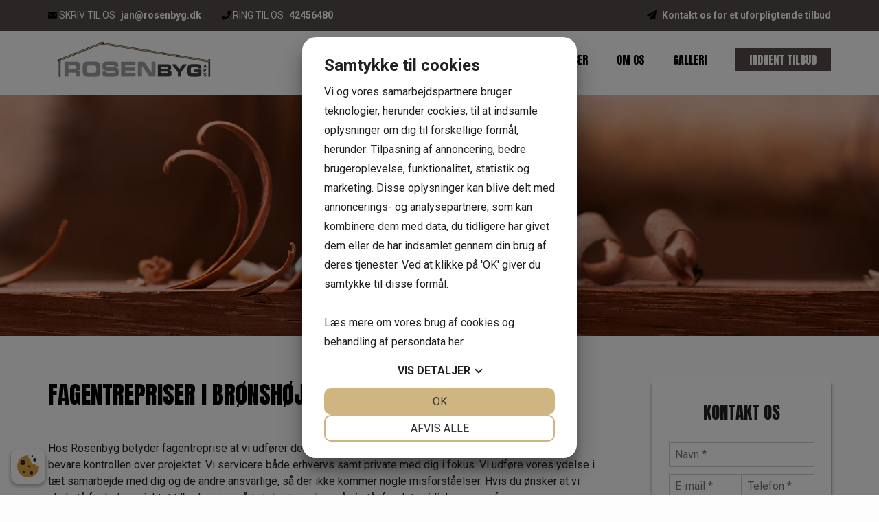

--- FILE ---
content_type: text/html; charset=UTF-8
request_url: https://rosenbyg.dk/fagentrepriser/
body_size: 8067
content:
<!DOCTYPE html><html lang="da-DK"><head> 
<script src="https://cookiemanager.dk/js/cm.js" data-cookiemanager="" data-policy-link="https://rosenbyg.dk/cookie-politik/" data-domain="rosenbyg.dk" ></script>
  <script>(function(w,d,s,l,i){w[l]=w[l]||[];w[l].push({'gtm.start':
new Date().getTime(),event:'gtm.js'});var f=d.getElementsByTagName(s)[0],
j=d.createElement(s),dl=l!='dataLayer'?'&l='+l:'';j.async=true;j.src=
'https://www.googletagmanager.com/gtm.js?id='+i+dl;f.parentNode.insertBefore(j,f);
})(window,document,'script','dataLayer','GTM-MQP9TC5');</script> <meta charset="UTF-8"><meta name="viewport" content="width=device-width, initial-scale=1, minimum-scale=1, maximum-scale=1"><link rel="profile" href="http://gmpg.org/xfn/11"><link rel="pingback" href="https://rosenbyg.dk/xmlrpc.php"><link media="all" href="https://rosenbyg.dk/wp-content/cache/autoptimize/css/autoptimize_633764b0cee648b7e39783e0a14e151a.css" rel="stylesheet" /><title>Fagentrepriser Brønshøj, Herlev, Rødovre | Ombygning mm.</title><meta name="description" content="Skal du have bygget nyt, ombygget eller tilbygget, er vi behjælpelige med både store og små byggeprojekter. Ring gerne og hør nærmere."/><link rel="canonical" href="https://rosenbyg.dk/fagentrepriser/" /><meta property="og:locale" content="da_DK" /><meta property="og:type" content="article" /><meta property="og:title" content="Fagentrepriser Brønshøj, Herlev, Rødovre | Ombygning mm." /><meta property="og:description" content="Skal du have bygget nyt, ombygget eller tilbygget, er vi behjælpelige med både store og små byggeprojekter. Ring gerne og hør nærmere." /><meta property="og:url" content="https://rosenbyg.dk/fagentrepriser/" /><meta property="og:site_name" content="Rosenbyg ApS" /> <script type='application/ld+json' class='yoast-schema-graph yoast-schema-graph--main'>{"@context":"https://schema.org","@graph":[{"@type":"Organization","@id":"https://rosenbyg.dk/#organization","name":"","url":"https://rosenbyg.dk/","sameAs":[]},{"@type":"WebSite","@id":"https://rosenbyg.dk/#website","url":"https://rosenbyg.dk/","name":"Rosenbyg ApS","publisher":{"@id":"https://rosenbyg.dk/#organization"},"potentialAction":{"@type":"SearchAction","target":"https://rosenbyg.dk/?s={search_term_string}","query-input":"required name=search_term_string"}},{"@type":"WebPage","@id":"https://rosenbyg.dk/fagentrepriser/#webpage","url":"https://rosenbyg.dk/fagentrepriser/","inLanguage":"da-DK","name":"Fagentrepriser Br\u00f8nsh\u00f8j, Herlev, R\u00f8dovre | Ombygning mm.","isPartOf":{"@id":"https://rosenbyg.dk/#website"},"datePublished":"2019-06-28T09:30:32+00:00","dateModified":"2023-03-17T09:33:42+00:00","description":"Skal du have bygget nyt, ombygget eller tilbygget, er vi behj\u00e6lpelige med b\u00e5de store og sm\u00e5 byggeprojekter. Ring gerne og h\u00f8r n\u00e6rmere."}]}</script> <link rel='dns-prefetch' href='//fonts.googleapis.com' /><link rel='dns-prefetch' href='//s.w.org' /> <script type="text/javascript">window._wpemojiSettings = {"baseUrl":"https:\/\/s.w.org\/images\/core\/emoji\/11\/72x72\/","ext":".png","svgUrl":"https:\/\/s.w.org\/images\/core\/emoji\/11\/svg\/","svgExt":".svg","source":{"concatemoji":"https:\/\/rosenbyg.dk\/wp-includes\/js\/wp-emoji-release.min.js?ver=4.9.26"}};
			!function(e,a,t){var n,r,o,i=a.createElement("canvas"),p=i.getContext&&i.getContext("2d");function s(e,t){var a=String.fromCharCode;p.clearRect(0,0,i.width,i.height),p.fillText(a.apply(this,e),0,0);e=i.toDataURL();return p.clearRect(0,0,i.width,i.height),p.fillText(a.apply(this,t),0,0),e===i.toDataURL()}function c(e){var t=a.createElement("script");t.src=e,t.defer=t.type="text/javascript",a.getElementsByTagName("head")[0].appendChild(t)}for(o=Array("flag","emoji"),t.supports={everything:!0,everythingExceptFlag:!0},r=0;r<o.length;r++)t.supports[o[r]]=function(e){if(!p||!p.fillText)return!1;switch(p.textBaseline="top",p.font="600 32px Arial",e){case"flag":return s([55356,56826,55356,56819],[55356,56826,8203,55356,56819])?!1:!s([55356,57332,56128,56423,56128,56418,56128,56421,56128,56430,56128,56423,56128,56447],[55356,57332,8203,56128,56423,8203,56128,56418,8203,56128,56421,8203,56128,56430,8203,56128,56423,8203,56128,56447]);case"emoji":return!s([55358,56760,9792,65039],[55358,56760,8203,9792,65039])}return!1}(o[r]),t.supports.everything=t.supports.everything&&t.supports[o[r]],"flag"!==o[r]&&(t.supports.everythingExceptFlag=t.supports.everythingExceptFlag&&t.supports[o[r]]);t.supports.everythingExceptFlag=t.supports.everythingExceptFlag&&!t.supports.flag,t.DOMReady=!1,t.readyCallback=function(){t.DOMReady=!0},t.supports.everything||(n=function(){t.readyCallback()},a.addEventListener?(a.addEventListener("DOMContentLoaded",n,!1),e.addEventListener("load",n,!1)):(e.attachEvent("onload",n),a.attachEvent("onreadystatechange",function(){"complete"===a.readyState&&t.readyCallback()})),(n=t.source||{}).concatemoji?c(n.concatemoji):n.wpemoji&&n.twemoji&&(c(n.twemoji),c(n.wpemoji)))}(window,document,window._wpemojiSettings);</script> <link rel='stylesheet' id='dashicons-css'  href='https://rosenbyg.dk/wp-includes/css/dashicons.min.css?ver=4.9.26' type='text/css' media='all' /><link rel='stylesheet' id='number-two-google-fonts-css'  href='https://fonts.googleapis.com/css?family=Anton%7CRoboto%3A400%2C400i%2C700%2C700i&#038;ver=4.9.26' type='text/css' media='all' /> <script type='text/javascript' src='https://rosenbyg.dk/wp-includes/js/jquery/jquery.js?ver=1.12.4'></script> <link rel='https://api.w.org/' href='https://rosenbyg.dk/wp-json/' /><link rel="EditURI" type="application/rsd+xml" title="RSD" href="https://rosenbyg.dk/xmlrpc.php?rsd" /><link rel="wlwmanifest" type="application/wlwmanifest+xml" href="https://rosenbyg.dk/wp-includes/wlwmanifest.xml" /><link rel='shortlink' href='https://rosenbyg.dk/?p=407' /><link rel="alternate" type="application/json+oembed" href="https://rosenbyg.dk/wp-json/oembed/1.0/embed?url=https%3A%2F%2Frosenbyg.dk%2Ffagentrepriser%2F" /><link rel="alternate" type="text/xml+oembed" href="https://rosenbyg.dk/wp-json/oembed/1.0/embed?url=https%3A%2F%2Frosenbyg.dk%2Ffagentrepriser%2F&#038;format=xml" /> <script type="application/ld+json">{
  "@context": "https://schema.org",
  "@type": "GeneralContractor",
  "name": "ROSENBYG ApS",
  "image": "https://rosenbyg.dk/wp-content/uploads/2019/06/logo.png",
  "@id": "",
  "url": "https://rosenbyg.dk/",
  "telephone": "+4542456480",
  "priceRange": "100 - 100000",
  "address": {
    "@type": "PostalAddress",
    "streetAddress": "Højstrupvej 105",
    "addressLocality": "Brønshøj",
    "postalCode": "2700",
    "addressCountry": "DK"
  },
  "geo": {
    "@type": "GeoCoordinates",
    "latitude": 55.70214619999999,
    "longitude": 12.484154
  },
  "sameAs": [
    "https://datacvr.virk.dk/enhed/virksomhed/35821570?fritekst=35821570&sideIndex=0&size=10",
    "https://www.proff.dk/firma/rosenbyg-aps/br%C3%B8nsh%C3%B8j/t%C3%B8mrer/GUUMVRI0FE2",
    "https://www.krak.dk/rosenbyg+aps+br%C3%B8nsh%C3%B8j/105613197/firma",
    "https://www.3byggetilbud.dk/leverandoer/rosenbyg-aps/",
    "https://cvrapi.dk/virksomhed/dk/rosenbyg-aps/35821570",
    "https://www.anmeld-haandvaerker.dk/tomrer/rosenbyg-aps"
  ]
}</script> </head><body class="page-template-default page page-id-407"> <noscript><iframe src="https://www.googletagmanager.com/ns.html?id=GTM-MQP9TC5"
height="0" width="0" style="display:none;visibility:hidden"></iframe></noscript><div id="page" class="site "> <a class="skip-link screen-reader-text" href="#main">Hop til indholdet</a><header id="masthead" class="site-header style-header-1" role="banner"><div class="section-wrap clear  top-bar"  style="background-color: #554d4c !important; color: #ffffff !important; "><div class="section"><div  class='top-bar-left'> <span  class='fas fa-envelope'></span> SKRIV TIL OS <a href="mailto:jan@rosenbyg.dk">jan@rosenbyg.dk</a></p></div><div  class='top-bar-left'> <span  class='fas fa-phone'></span> RING TIL OS <a href="tel:+4542456480">42456480</a></p></div><div  class='top-bar-right'> <span  class='fas fa-paper-plane'></span> <a href="https://rosenbyg.dk/kontakt/">Kontakt os for et uforpligtende tilbud</a></p></div></div></div><div class="header-wrapper"><div class="site-branding"><div id="logo"> <a href="https://rosenbyg.dk/" rel="home"> <img width="400" height="100" src="https://rosenbyg.dk/wp-content/uploads/2019/06/logo.png" class="attachment-full size-full" alt="Tømrer og Murer Rødovre Brønshøj Herlev rosenbyg logo" srcset="https://rosenbyg.dk/wp-content/uploads/2019/06/logo.png 400w, https://rosenbyg.dk/wp-content/uploads/2019/06/logo-300x75.png 300w" sizes="(max-width: 400px) 100vw, 400px" /> </a></div></div><div class="nav-wrap"><nav id="site-navigation" class="main-navigation" role="navigation"><div class="menu-container hover-active hover-style-center hover-entry-slide-in"><div class="stom-menu-overlay"><div class="menu-navigation"> <span id="menu-back-one-level"><i class="fas fa-arrow-left" aria-hidden="true"></i> Tilbage</span> <img width="300" height="75" src="https://rosenbyg.dk/wp-content/uploads/2019/06/logo-300x75.png" class="attachment-medium size-medium" alt="Tømrer og Murer Rødovre Brønshøj Herlev rosenbyg logo" srcset="https://rosenbyg.dk/wp-content/uploads/2019/06/logo-300x75.png 300w, https://rosenbyg.dk/wp-content/uploads/2019/06/logo.png 400w" sizes="(max-width: 300px) 100vw, 300px" /> <span class="fas fa-times menu-toggle" id="close-menu"></span></div><div class="menu-menu-1-container"><ul id="primary-menu" class="menu"><li id="menu-item-28" class="menu-item menu-item-type-post_type menu-item-object-page menu-item-home menu-item-28"><a href="https://rosenbyg.dk/">Velkommen</a></li><li id="menu-item-890" class="menu-item menu-item-type-custom menu-item-object-custom menu-item-has-children menu-item-890"><a href="#">Vi tilbyder</a><ul class="sub-menu"><li id="menu-item-883" class="menu-item menu-item-type-post_type menu-item-object-page menu-item-883"><a href="https://rosenbyg.dk/renoverieng-af-trappeopgang/">Renovering af trappeopgange</a></li><li id="menu-item-884" class="menu-item menu-item-type-post_type menu-item-object-page menu-item-884"><a href="https://rosenbyg.dk/stoebning-af-trappe/">Støbning af trappe</a></li><li id="menu-item-447" class="menu-item menu-item-type-post_type menu-item-object-page menu-item-447"><a href="https://rosenbyg.dk/nyt-badevaerelse-herlev/">Badeværelse</a></li><li id="menu-item-550" class="menu-item menu-item-type-post_type menu-item-object-page menu-item-550"><a href="https://rosenbyg.dk/gipsarbejde/">Gipsarbejde</a></li><li id="menu-item-422" class="menu-item menu-item-type-post_type menu-item-object-page menu-item-422"><a href="https://rosenbyg.dk/gulv/">Gulv</a></li><li id="menu-item-428" class="menu-item menu-item-type-post_type menu-item-object-page menu-item-428"><a href="https://rosenbyg.dk/gulvvarme/">Gulvvarme</a></li><li id="menu-item-411" class="menu-item menu-item-type-post_type menu-item-object-page menu-item-411"><a href="https://rosenbyg.dk/udskiftning-doere-og-vinduer/">Udskiftning af døre og vinduer</a></li><li id="menu-item-432" class="menu-item menu-item-type-post_type menu-item-object-page menu-item-432"><a href="https://rosenbyg.dk/isolering/">Isolering</a></li><li id="menu-item-654" class="menu-item menu-item-type-post_type menu-item-object-page menu-item-654"><a href="https://rosenbyg.dk/snedker/">Snedker</a></li><li id="menu-item-435" class="menu-item menu-item-type-post_type menu-item-object-page menu-item-435"><a href="https://rosenbyg.dk/koekkenmontering/">Køkkenmontering</a></li><li id="menu-item-415" class="menu-item menu-item-type-post_type menu-item-object-page menu-item-415"><a href="https://rosenbyg.dk/ny-terrasse/">Terrasse</a></li><li id="menu-item-418" class="menu-item menu-item-type-post_type menu-item-object-page menu-item-418"><a href="https://rosenbyg.dk/carport/">Carport</a></li><li id="menu-item-438" class="menu-item menu-item-type-post_type menu-item-object-page menu-item-438"><a href="https://rosenbyg.dk/hegn/">Hegn</a></li></ul></li><li id="menu-item-770" class="menu-item menu-item-type-custom menu-item-object-custom current-menu-ancestor current-menu-parent menu-item-has-children menu-item-770"><a href="#">Entrepriser</a><ul class="sub-menu"><li id="menu-item-787" class="menu-item menu-item-type-post_type menu-item-object-page menu-item-787"><a href="https://rosenbyg.dk/totalentreprise-roedovre/">Totalentreprise Rødovre</a></li><li id="menu-item-790" class="menu-item menu-item-type-post_type menu-item-object-page menu-item-790"><a href="https://rosenbyg.dk/totalentreprise-herlev/">Totalentreprise Herlev</a></li><li id="menu-item-727" class="menu-item menu-item-type-post_type menu-item-object-page menu-item-727"><a href="https://rosenbyg.dk/hovedentrepriser/">Totalentreprise</a></li><li id="menu-item-408" class="menu-item menu-item-type-post_type menu-item-object-page current-menu-item page_item page-item-407 current_page_item menu-item-408"><a href="https://rosenbyg.dk/fagentrepriser/">Fagentrepriser</a></li></ul></li><li id="menu-item-398" class="menu-item menu-item-type-post_type menu-item-object-page menu-item-398"><a href="https://rosenbyg.dk/om-os/">Om os</a></li><li id="menu-item-524" class="menu-item menu-item-type-post_type menu-item-object-page menu-item-524"><a href="https://rosenbyg.dk/galleri/">Galleri</a></li><li id="menu-item-31" class="menu-item menu-item-type-post_type menu-item-object-page menu-item-31"><a href="https://rosenbyg.dk/kontakt/">Indhent tilbud</a></li></ul></div></div></div> <button class="menu-toggle" aria-controls="primary-menu" aria-expanded="false" title="Menu"> <span class="fas fa-bars"></span> </button></nav></div><div class="clear"></div></div></header><div class='stom-slider-image-content' style='height: 350px; background-image: url(https://rosenbyg.dk/wp-content/uploads/2019/06/undersidebillede.jpg);'><div class='stom-slider-text-content'></div></div><div id="content" class="site-content"><div id="primary" class="content-area"><main id="main-content" class="site-main" role="main"><article id="post-407" class="post-407 page type-page status-publish hentry"><header class="entry-header" id="entry-header-top"><h1 class="entry-title">Fagentrepriser i Brønshøj, Herlev og Rødovre</h1></header><div class="entry-content"><p>Hos Rosenbyg betyder fagentreprise at vi udfører den enkelte opgave du hyre os til, i en høj service, imens du bevare kontrollen over projektet. Vi servicere både erhvervs samt private med dig i fokus. Vi udføre vores ydelse i tæt samarbejde med dig og de andre ansvarlige, så der ikke kommer nogle misforståelser. Hvis du ønsker at vi skal stå for hele projektet tilbyder vi også <a href="/vi-tilbyder/hovedentrepriser/">totalentreprise</a>, så vi står for det juridiske ansvar for opgaven.</p><p>Nogle af de håndværksfag vi tilbyder inden for byggeri er:</p><ul><li>Murer</li><li>Tømre</li><li>Snedker</li><li>Elektriker</li><li>Hør for mere</li></ul></div><footer class="entry-footer"></footer></article></main></div><aside id="secondary" class="widget-area" role="complementary"><div class="custom-overflow-wrapper"><section id="black-studio-tinymce-2" class="widget widget_black_studio_tinymce"><div class="textwidget"><p><div class="stom-center-small"></p><h3>Kontakt os</h3><p><div class='gf_browser_chrome gform_wrapper' id='gform_wrapper_1' ><form method='post' enctype='multipart/form-data' target='gform_ajax_frame_1' id='gform_1'  action='/fagentrepriser/'><div class='gform_body'><ul id='gform_fields_1' class='gform_fields top_label form_sublabel_below description_below'><li id='field_1_6'  class='gfield gfield_contains_required field_sublabel_below field_description_below gfield_visibility_visible' ><label class='gfield_label' for='input_1_6' ><span class='gfield_required'>*</span></label><div class='ginput_container ginput_container_text'><input name='input_6' id='input_1_6' type='text' value='' class='large'    placeholder='Navn' aria-required="true" aria-invalid="false" /></div></li><li id='field_1_2'  class='gfield gf_left_half gfield_contains_required field_sublabel_below field_description_below gfield_visibility_visible' ><label class='gfield_label' for='input_1_2' ><span class='gfield_required'>*</span></label><div class='ginput_container ginput_container_email'> <input name='input_2' id='input_1_2' type='text' value='' class='large'   placeholder='E-mail' aria-required="true" aria-invalid="false" /></div></li><li id='field_1_5'  class='gfield gf_right_half gfield_contains_required field_sublabel_below field_description_below gfield_visibility_visible' ><label class='gfield_label' for='input_1_5' ><span class='gfield_required'>*</span></label><div class='ginput_container ginput_container_text'><input name='input_5' id='input_1_5' type='text' value='' class='large'    placeholder='Telefon' aria-required="true" aria-invalid="false" /></div></li><li id='field_1_4'  class='gfield field_sublabel_below field_description_below gfield_visibility_visible' ><label class='gfield_label' for='input_1_4' ></label><div class='ginput_container ginput_container_textarea'><textarea name='input_4' id='input_1_4' class='textarea small'    placeholder='Besked'  aria-invalid="false"   rows='10' cols='50'></textarea></div></li></ul></div><div class='gform_footer top_label'> <input type='submit' id='gform_submit_button_1' class='gform_button button' value='Send'  onclick='if(window["gf_submitting_1"]){return false;}  window["gf_submitting_1"]=true;  ' onkeypress='if( event.keyCode == 13 ){ if(window["gf_submitting_1"]){return false;} window["gf_submitting_1"]=true;  jQuery("#gform_1").trigger("submit",[true]); }' /> <input type='hidden' name='gform_ajax' value='form_id=1&amp;title=&amp;description=&amp;tabindex=0' /> <input type='hidden' class='gform_hidden' name='is_submit_1' value='1' /> <input type='hidden' class='gform_hidden' name='gform_submit' value='1' /> <input type='hidden' class='gform_hidden' name='gform_unique_id' value='' /> <input type='hidden' class='gform_hidden' name='state_1' value='WyJbXSIsIjM3YTZjYmM5NGE1YmFhOThlNWEyYzNhN2MwNmJhNDQ2Il0=' /> <input type='hidden' class='gform_hidden' name='gform_target_page_number_1' id='gform_target_page_number_1' value='0' /> <input type='hidden' class='gform_hidden' name='gform_source_page_number_1' id='gform_source_page_number_1' value='1' /> <input type='hidden' name='gform_field_values' value='' /></div></form></div> <iframe style='display:none;width:0px;height:0px;' src='about:blank' name='gform_ajax_frame_1' id='gform_ajax_frame_1'>Denne iframe indeholder logikken, der er krævet for at håndtere Gravity Formularer, der bruger Ajax.</iframe> <script type='text/javascript'>jQuery(document).ready(function($){gformInitSpinner( 1, 'https://rosenbyg.dk/wp-content/plugins/gravityforms/images/spinner.gif' );jQuery('#gform_ajax_frame_1').on('load',function(){var contents = jQuery(this).contents().find('*').html();var is_postback = contents.indexOf('GF_AJAX_POSTBACK') >= 0;if(!is_postback){return;}var form_content = jQuery(this).contents().find('#gform_wrapper_1');var is_confirmation = jQuery(this).contents().find('#gform_confirmation_wrapper_1').length > 0;var is_redirect = contents.indexOf('gformRedirect(){') >= 0;var is_form = form_content.length > 0 && ! is_redirect && ! is_confirmation;if(is_form){jQuery('#gform_wrapper_1').html(form_content.html());if(form_content.hasClass('gform_validation_error')){jQuery('#gform_wrapper_1').addClass('gform_validation_error');} else {jQuery('#gform_wrapper_1').removeClass('gform_validation_error');}setTimeout( function() { /* delay the scroll by 50 milliseconds to fix a bug in chrome */  }, 50 );if(window['gformInitDatepicker']) {gformInitDatepicker();}if(window['gformInitPriceFields']) {gformInitPriceFields();}var current_page = jQuery('#gform_source_page_number_1').val();gformInitSpinner( 1, 'https://rosenbyg.dk/wp-content/plugins/gravityforms/images/spinner.gif' );jQuery(document).trigger('gform_page_loaded', [1, current_page]);window['gf_submitting_1'] = false;}else if(!is_redirect){var confirmation_content = jQuery(this).contents().find('.GF_AJAX_POSTBACK').html();if(!confirmation_content){confirmation_content = contents;}setTimeout(function(){jQuery('#gform_wrapper_1').replaceWith(confirmation_content);jQuery(document).trigger('gform_confirmation_loaded', [1]);window['gf_submitting_1'] = false;}, 50);}else{jQuery('#gform_1').append(contents);if(window['gformRedirect']) {gformRedirect();}}jQuery(document).trigger('gform_post_render', [1, current_page]);} );} );</script><script type='text/javascript'>jQuery(document).bind('gform_post_render', function(event, formId, currentPage){if(formId == 1) {if(typeof Placeholders != 'undefined'){
                        Placeholders.enable();
                    }} } );jQuery(document).bind('gform_post_conditional_logic', function(event, formId, fields, isInit){} );</script><script type='text/javascript'>jQuery(document).ready(function(){jQuery(document).trigger('gform_post_render', [1, 1]) } );</script></p><p></div></p><p><strong>Rosenbyg ApS<br /> </strong>Højstrupvej 105<br /> 2700 Brønshøj</p><p>Tlf.: <a href="tel:42456480">42456480</a><br /> <a href="mailto:jan@rosenbyg.dk">jan@rosenbyg.dk</a></p></div></section></div></aside></div><div class="section-wrap clear  support"  style="  background-image: url('https://rosenbyg.dk/wp-content/uploads/2019/08/supportbaggrund-3.jpg');"><div class="section"><p style="text-align: center; color: white;"><span  class='h2-tag-styling'>Vi støtter</span><div  class='stom-cols-6'><p><a href="https://www.noedhjaelp.dk/" target="_blank" rel="noopener"><img class="alignnone wp-image-541 size-full" src="https://rosenbyg.dk/wp-content/uploads/2019/08/support_folkekirkens-noedhjaelp.png" alt="Folkekirkens Nødhjælp logo" width="318" height="97" srcset="https://rosenbyg.dk/wp-content/uploads/2019/08/support_folkekirkens-noedhjaelp.png 318w, https://rosenbyg.dk/wp-content/uploads/2019/08/support_folkekirkens-noedhjaelp-300x92.png 300w" sizes="(max-width: 318px) 100vw, 318px" /></a></p></div><div  class='last stom-cols-6'><p><a href="https://www.makeawish.dk/" target="_blank" rel="noopener"><img class="alignnone wp-image-542 size-full" src="https://rosenbyg.dk/wp-content/uploads/2019/08/support_make-a-wish.png" alt="Ønskefonden Danmark logo" width="349" height="97" srcset="https://rosenbyg.dk/wp-content/uploads/2019/08/support_make-a-wish.png 349w, https://rosenbyg.dk/wp-content/uploads/2019/08/support_make-a-wish-300x83.png 300w" sizes="(max-width: 349px) 100vw, 349px" /></a></p></div></div></div><div class="section-wrap clear mapsbottom section-map maps-optimize optimize-right"  ><div class="section"><div class='stom-cols-6'><div class="stom-center-small"> <span  class='h2-tag-styling'>Kontakt os</span><p>Med base i Brønshøj varetager vi alle håndværksopgaver i bl.a. Herlev, Rødovre og resten af Storkøbenhavn. Har du spørgsmål, eller ønsker du et uforpligtende tilbud, er du meget velkommen til at kontakte os på <a href="tel:+4542456480">42 45 64 80</a>.</p><div class='gf_browser_chrome gform_wrapper' id='gform_wrapper_1' ><form method='post' enctype='multipart/form-data' target='gform_ajax_frame_1' id='gform_1'  action='/fagentrepriser/'><div class='gform_body'><ul id='gform_fields_1' class='gform_fields top_label form_sublabel_below description_below'><li id='field_1_6'  class='gfield gfield_contains_required field_sublabel_below field_description_below gfield_visibility_visible' ><label class='gfield_label' for='input_1_6' ><span class='gfield_required'>*</span></label><div class='ginput_container ginput_container_text'><input name='input_6' id='input_1_6' type='text' value='' class='large'    placeholder='Navn' aria-required="true" aria-invalid="false" /></div></li><li id='field_1_2'  class='gfield gf_left_half gfield_contains_required field_sublabel_below field_description_below gfield_visibility_visible' ><label class='gfield_label' for='input_1_2' ><span class='gfield_required'>*</span></label><div class='ginput_container ginput_container_email'> <input name='input_2' id='input_1_2' type='text' value='' class='large'   placeholder='E-mail' aria-required="true" aria-invalid="false" /></div></li><li id='field_1_5'  class='gfield gf_right_half gfield_contains_required field_sublabel_below field_description_below gfield_visibility_visible' ><label class='gfield_label' for='input_1_5' ><span class='gfield_required'>*</span></label><div class='ginput_container ginput_container_text'><input name='input_5' id='input_1_5' type='text' value='' class='large'    placeholder='Telefon' aria-required="true" aria-invalid="false" /></div></li><li id='field_1_4'  class='gfield field_sublabel_below field_description_below gfield_visibility_visible' ><label class='gfield_label' for='input_1_4' ></label><div class='ginput_container ginput_container_textarea'><textarea name='input_4' id='input_1_4' class='textarea small'    placeholder='Besked'  aria-invalid="false"   rows='10' cols='50'></textarea></div></li></ul></div><div class='gform_footer top_label'> <input type='submit' id='gform_submit_button_1' class='gform_button button' value='Send'  onclick='if(window["gf_submitting_1"]){return false;}  window["gf_submitting_1"]=true;  ' onkeypress='if( event.keyCode == 13 ){ if(window["gf_submitting_1"]){return false;} window["gf_submitting_1"]=true;  jQuery("#gform_1").trigger("submit",[true]); }' /> <input type='hidden' name='gform_ajax' value='form_id=1&amp;title=&amp;description=&amp;tabindex=0' /> <input type='hidden' class='gform_hidden' name='is_submit_1' value='1' /> <input type='hidden' class='gform_hidden' name='gform_submit' value='1' /> <input type='hidden' class='gform_hidden' name='gform_unique_id' value='' /> <input type='hidden' class='gform_hidden' name='state_1' value='WyJbXSIsIjM3YTZjYmM5NGE1YmFhOThlNWEyYzNhN2MwNmJhNDQ2Il0=' /> <input type='hidden' class='gform_hidden' name='gform_target_page_number_1' id='gform_target_page_number_1' value='0' /> <input type='hidden' class='gform_hidden' name='gform_source_page_number_1' id='gform_source_page_number_1' value='1' /> <input type='hidden' name='gform_field_values' value='' /></div></form></div> <iframe style='display:none;width:0px;height:0px;' src='about:blank' name='gform_ajax_frame_1' id='gform_ajax_frame_1'>Denne iframe indeholder logikken, der er krævet for at håndtere Gravity Formularer, der bruger Ajax.</iframe> <script type='text/javascript'>jQuery(document).ready(function($){gformInitSpinner( 1, 'https://rosenbyg.dk/wp-content/plugins/gravityforms/images/spinner.gif' );jQuery('#gform_ajax_frame_1').on('load',function(){var contents = jQuery(this).contents().find('*').html();var is_postback = contents.indexOf('GF_AJAX_POSTBACK') >= 0;if(!is_postback){return;}var form_content = jQuery(this).contents().find('#gform_wrapper_1');var is_confirmation = jQuery(this).contents().find('#gform_confirmation_wrapper_1').length > 0;var is_redirect = contents.indexOf('gformRedirect(){') >= 0;var is_form = form_content.length > 0 && ! is_redirect && ! is_confirmation;if(is_form){jQuery('#gform_wrapper_1').html(form_content.html());if(form_content.hasClass('gform_validation_error')){jQuery('#gform_wrapper_1').addClass('gform_validation_error');} else {jQuery('#gform_wrapper_1').removeClass('gform_validation_error');}setTimeout( function() { /* delay the scroll by 50 milliseconds to fix a bug in chrome */  }, 50 );if(window['gformInitDatepicker']) {gformInitDatepicker();}if(window['gformInitPriceFields']) {gformInitPriceFields();}var current_page = jQuery('#gform_source_page_number_1').val();gformInitSpinner( 1, 'https://rosenbyg.dk/wp-content/plugins/gravityforms/images/spinner.gif' );jQuery(document).trigger('gform_page_loaded', [1, current_page]);window['gf_submitting_1'] = false;}else if(!is_redirect){var confirmation_content = jQuery(this).contents().find('.GF_AJAX_POSTBACK').html();if(!confirmation_content){confirmation_content = contents;}setTimeout(function(){jQuery('#gform_wrapper_1').replaceWith(confirmation_content);jQuery(document).trigger('gform_confirmation_loaded', [1]);window['gf_submitting_1'] = false;}, 50);}else{jQuery('#gform_1').append(contents);if(window['gformRedirect']) {gformRedirect();}}jQuery(document).trigger('gform_post_render', [1, current_page]);} );} );</script><script type='text/javascript'>jQuery(document).bind('gform_post_render', function(event, formId, currentPage){if(formId == 1) {if(typeof Placeholders != 'undefined'){
                        Placeholders.enable();
                    }} } );jQuery(document).bind('gform_post_conditional_logic', function(event, formId, fields, isInit){} );</script><script type='text/javascript'>jQuery(document).ready(function(){jQuery(document).trigger('gform_post_render', [1, 1]) } );</script> </div> &nbsp;</div><div class='stom-cols-6 last'><iframe class="stom_maps_free" frameborder="0" style="border:0;width:100%;height:450px" src="https://www.google.com/maps/embed/v1/place?q=Rosenbyg+ApS&center=55.702155%2C12.484118&zoom=14&maptype=roadmap&key=AIzaSyCVyVT8lyTv1Ugk1YeVKVOWYLymFLJIfNc" allowfullscreen></iframe></div></div></div><div class="section-wrap clear mapsbottomalways section-map fullsized-overflowing-map"  > <iframe class="stom_maps_free" frameborder="0" style="border:0;width:100%;height:450px" src="https://www.google.com/maps/embed/v1/place?q=Rosenbyg+ApS&center=55.702155%2C12.484118&zoom=14&maptype=roadmap&key=AIzaSyCVyVT8lyTv1Ugk1YeVKVOWYLymFLJIfNc" allowfullscreen></iframe><div class="section"> &nbsp;</div></div><footer id="colophon" class="site-footer" role="contentinfo"><div class="section-wrap footer-widget-area"><div class="section"><div class='footer-widgets stom-cols-3 widget-1'><div id="black-studio-tinymce-5" class="widget widget_black_studio_tinymce"><div class="textwidget"><h3>Kontakt information</h3><p><strong>Rosenbyg ApS</strong></p><p>Højstrupvej 105<br /> 2700 Brønshøj</p><p>Tlf.: <a href="tel:+4542456480">42456480</a><br /> <a href="mailto:jan@rosenbyg.dk">jan@rosenbyg.dk</a></p></div></div></div><div class='footer-widgets stom-cols-3 widget-1'><div id="black-studio-tinymce-6" class="widget widget_black_studio_tinymce"><div class="textwidget"><h3>Vi tilbyder</h3><ul><li><a href="/udskiftning-doere-og-vinduer/">Udskiftning af vinduer og døre</a></li><li><a href="/nyt-badevaerelse-herlev/">Badeværelser</a></li><li><a href="/ny-terrasse/">Montering af ny terrasse og nyt gulv</a></li><li><a href="/vi-tilbyder/koekkenmontering/">Levering og montering af køkken</a></li><li>Alle mureropgaver</li><li>Alle maleropgaver</li><li>Alle vvs opgaver</li><li>Alle elektriker opgaver</li><li><a href="/vi-tilbyder/fagentrepriser/">Delentreprise/fagentreprise</a></li><li><a href="/vi-tilbyder/hovedentrepriser/">Totalentreprise</a></li></ul></div></div></div><div class='footer-widgets stom-cols-3 widget-1'><div id="black-studio-tinymce-7" class="widget widget_black_studio_tinymce"><div class="textwidget"><h3>Anmeldelser &amp; Garanti</h3><p><a href="https://dhv.dk/haandvaerkerside/?member_id=327"><img class="alignnone wp-image-723" src="https://rosenbyg.dk/wp-content/uploads/2022/02/dhv-logo-white-text.png" alt="https://www.ekspertlisten.dk/firma/rosenbyg-aps-35821570" width="267" height="80" /></a></p><p><a href="https://find-fagmand.dk/katalog/rosenbyg-aps" target="_blank" rel="noopener"><img class="alignnone wp-image-502" src="https://rosenbyg.dk/wp-content/uploads/2019/07/Logo_hvid-300x165.png" alt="" width="100" height="55" /></a></p></div></div></div><div class='footer-widgets stom-cols-3 last widget-1'></div><div class='clear'></div></div></div></footer></div><div id="stomSMC-sticky-mobile-cta" style="display: none;"><div class="cta-container"> <span class="stomSMC-cta"><a href="https://rosenbyg.dk/kontakt/"><p>Indhent tilbud</p> </a></span> <span class="stomSMC-cta"><a href="tel:+4542456480"><p>Ring til os</p> </a></span></div></div> <script id="stom-rem" type="text/javascript">jQuery(document).ready(function($){
				var stom_gfv = '.gform_wrapper form';
				$( document ).on('submit', stom_gfv, function() {
					$('<input>').attr( "type", "hidden" ).attr( "name", "stom_gfzs_key" ).attr( "value", "CbORNV5V5Ect@yQYvk6ug@Z^pF^3AL5*JemBgeBULU7Ag5Ht%C5eWdWY3$ZsvLBF" ).appendTo( stom_gfv );
					return true;
				});
				jQuery('#stom-rem').remove();
			});</script> <script type='text/javascript'>var gf_global = {"gf_currency_config":{"name":"Danske kroner","symbol_left":"","symbol_right":"kr.","symbol_padding":" ","thousand_separator":".","decimal_separator":",","decimals":2},"base_url":"https:\/\/rosenbyg.dk\/wp-content\/plugins\/gravityforms","number_formats":[],"spinnerUrl":"https:\/\/rosenbyg.dk\/wp-content\/plugins\/gravityforms\/images\/spinner.gif"};
var gf_global = {"gf_currency_config":{"name":"Danske kroner","symbol_left":"","symbol_right":"kr.","symbol_padding":" ","thousand_separator":".","decimal_separator":",","decimals":2},"base_url":"https:\/\/rosenbyg.dk\/wp-content\/plugins\/gravityforms","number_formats":[],"spinnerUrl":"https:\/\/rosenbyg.dk\/wp-content\/plugins\/gravityforms\/images\/spinner.gif"};</script> <script defer src="https://rosenbyg.dk/wp-content/cache/autoptimize/js/autoptimize_eeffae507520e6c89137bd61b0d46d28.js"></script></body></html>